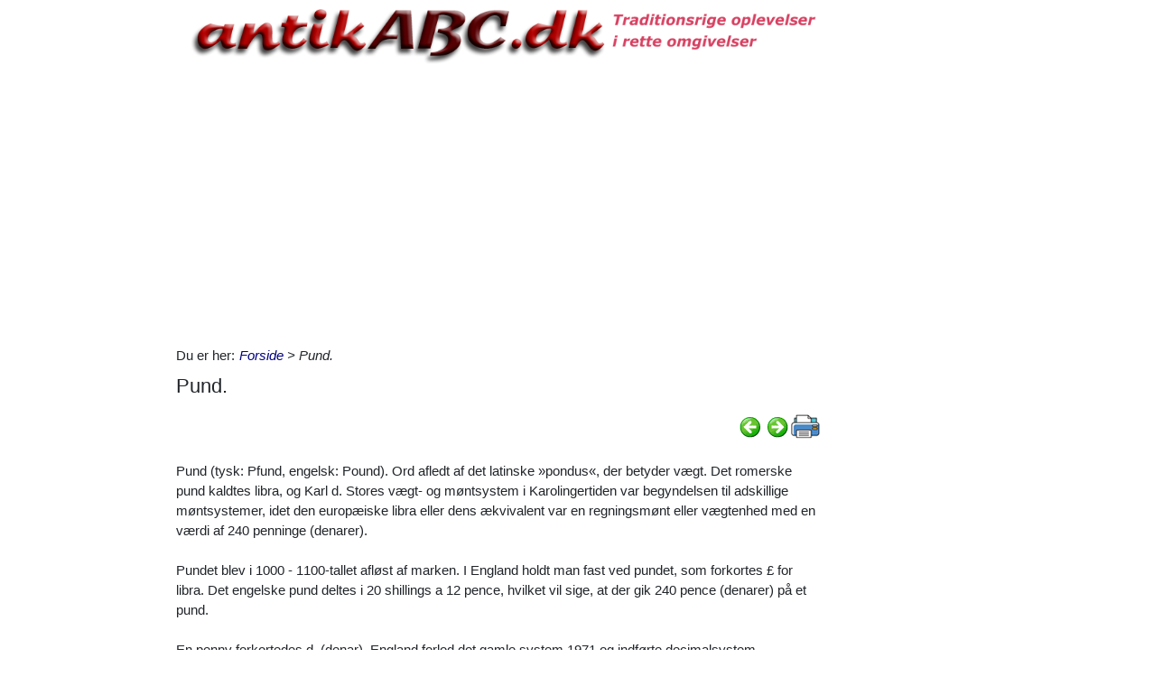

--- FILE ---
content_type: text/html; charset=utf-8
request_url: https://www.antikabc.dk/Itempages/itemview.aspx?type=print
body_size: 680
content:


<!DOCTYPE html PUBLIC "-//W3C//DTD XHTML 1.0 Transitional//EN" "http://www.w3.org/TR/xhtml1/DTD/xhtml1-transitional.dtd">

<html xmlns="http://www.w3.org/1999/xhtml">
<head><title>

</title></head>
<body>
    <form method="post" action="./itemview.aspx?type=print" id="form1">
<div class="aspNetHidden">
<input type="hidden" name="__VIEWSTATE" id="__VIEWSTATE" value="uHTRwQnpYtEg7LzGIjgU87UEchqOWwn+mRVPok8X43idxTENKy8rlNIQjkeej1YZy8Ki245aqeXdUsty6kC9XUZCmTru98P/8g0VY9dwKyE=" />
</div>

<div class="aspNetHidden">

	<input type="hidden" name="__VIEWSTATEGENERATOR" id="__VIEWSTATEGENERATOR" value="F1E29DFB" />
</div>
    <div id="content">
        <ul id="ItemViewList">
	<li><a href="/default.aspx?dbid=00000d00-0000-0000-0000-000000000000">fusk</a></li><li><a href="/default.aspx?dbid=00000c00-0000-0000-0000-000000000000">Dukaton</a></li><li><a href="/default.aspx?dbid=00000b00-0000-0000-0000-000000000000">Cam&#233;e</a></li><li><a href="/default.aspx?dbid=00000a00-0000-0000-0000-000000000000">Benved</a></li><li><a href="/default.aspx?dbid=00000900-0000-0000-0000-000000000000">Zeus</a></li><li><a href="/default.aspx?dbid=00000800-0000-0000-0000-000000000000">radering</a></li><li><a href="/default.aspx?dbid=00000700-0000-0000-0000-000000000000">Le Nain Br&#248;drene</a></li><li><a href="/default.aspx?dbid=00000600-0000-0000-0000-000000000000">Giersing, Harald</a></li><li><a href="/default.aspx?dbid=00000500-0000-0000-0000-000000000000">Canova, Antonio</a></li><li><a href="/default.aspx?dbid=00000300-0000-0000-0000-000000000000">Rakkerglas</a></li>
</ul>
    </div>
    </form>
</body>
</html>


--- FILE ---
content_type: text/html; charset=utf-8
request_url: https://www.antikabc.dk/Itempages/itemview.aspx?type=new
body_size: 735
content:


<!DOCTYPE html PUBLIC "-//W3C//DTD XHTML 1.0 Transitional//EN" "http://www.w3.org/TR/xhtml1/DTD/xhtml1-transitional.dtd">

<html xmlns="http://www.w3.org/1999/xhtml">
<head><title>

</title></head>
<body>
    <form method="post" action="./itemview.aspx?type=new" id="form1">
<div class="aspNetHidden">
<input type="hidden" name="__VIEWSTATE" id="__VIEWSTATE" value="dEyp417t5E0XywJz6lEO0BzvPe6YKddvpTXHyb06/SJyHIKJ6JBQlPB1mKU02mYSqjhLa3J+IWPkcMnkDTvvQkaBV2fQFHTf1TPrmG1+5Z8=" />
</div>

<div class="aspNetHidden">

	<input type="hidden" name="__VIEWSTATEGENERATOR" id="__VIEWSTATEGENERATOR" value="F1E29DFB" />
</div>
    <div id="content">
        <ul id="ItemViewList">
	<li><a href="/default.aspx?dbid=000016e9-0000-0000-0000-000000000000">Gulv - N&#248;dreparation af &quot;flyvest&#248;d&quot;</a></li><li><a href="/default.aspx?dbid=000024dd-0000-0000-0000-000000000000">Tyrkerknob – 4-sl&#229;et med 5 bugter</a></li><li><a href="/default.aspx?dbid=0000095e-0000-0000-0000-000000000000">Anh&#230;ftning</a></li><li><a href="/default.aspx?dbid=0000095d-0000-0000-0000-000000000000">Angster-flaske</a></li><li><a href="/default.aspx?dbid=0000095c-0000-0000-0000-000000000000">Anglo-venetiansk glas</a></li><li><a href="/default.aspx?dbid=00000033-0000-0000-0000-000000000000">Anglaise</a></li><li><a href="/default.aspx?dbid=0000095a-0000-0000-0000-000000000000">Anfange</a></li><li><a href="/default.aspx?dbid=00000959-0000-0000-0000-000000000000">Aneroidbarometer</a></li><li><a href="/default.aspx?dbid=a86b5f9c-1ed2-49c5-be8b-ec196eaa7c83">Andreasm&#248;nter</a></li><li><a href="/default.aspx?dbid=a156565d-47da-4f2c-985b-22293014ba72">Andreaskors m&#248;nt</a></li>
</ul>
    </div>
    </form>
</body>
</html>


--- FILE ---
content_type: text/html; charset=utf-8
request_url: https://www.antikabc.dk/Itempages/itemview.aspx?type=mestviste
body_size: 828
content:


<!DOCTYPE html PUBLIC "-//W3C//DTD XHTML 1.0 Transitional//EN" "http://www.w3.org/TR/xhtml1/DTD/xhtml1-transitional.dtd">

<html xmlns="http://www.w3.org/1999/xhtml">
<head><title>

</title></head>
<body>
    <form method="post" action="./itemview.aspx?type=mestviste" id="form1">
<div class="aspNetHidden">
<input type="hidden" name="__VIEWSTATE" id="__VIEWSTATE" value="Gr51RDpxY7rNtr0/h4ebls9Gc4mkNQagCvxWgr3RiPUn6SZLywvcXgMXZhE+i+SH7gITaACB8ebHpv/9ZZrQw3NrTxQHpbSYF/lR0N+2CaE=" />
</div>

<div class="aspNetHidden">

	<input type="hidden" name="__VIEWSTATEGENERATOR" id="__VIEWSTATEGENERATOR" value="F1E29DFB" />
</div>
    <div id="content">
        <ul id="ItemViewList">
	<li><a href="/default.aspx?dbid=00001a22-0000-0000-0000-000000000000">Gulve - nye gulve oven p&#229; det gamle</a></li><li><a href="/default.aspx?dbid=000019e3-0000-0000-0000-000000000000">Gulve - bejdsning og lakering af tr&#230;gulve</a></li><li><a href="/default.aspx?dbid=00001a63-0000-0000-0000-000000000000">Tr&#230; - forskellen p&#229; fyrretr&#230; og grantr&#230;</a></li><li><a href="/default.aspx?dbid=00001a01-0000-0000-0000-000000000000">El - S&#229;dan skilles fatningen</a></li><li><a href="/default.aspx?dbid=12d72262-06dd-44fe-aa86-eb4db856c76d">Oleflemming&#39;s jydepotter</a></li><li><a href="/default.aspx?dbid=00001929-0000-0000-0000-000000000000">Varme - hvor forsvinder vandet hen</a></li><li><a href="/default.aspx?dbid=00001a11-0000-0000-0000-000000000000">Tr&#230;arbejde - en skrue-regel ved forboring</a></li><li><a href="/default.aspx?dbid=cf695d41-2aee-4802-8f72-b904d8c24289">K&#248;nssymboler</a></li><li><a href="/default.aspx?dbid=00001206-0000-0000-0000-000000000000">Trin 6 - Rensning af maleriet</a></li><li><a href="/default.aspx?dbid=00001a13-0000-0000-0000-000000000000">Tag - S&#229;dan renser du et eternittag</a></li>
</ul>
    </div>
    </form>
</body>
</html>


--- FILE ---
content_type: text/html; charset=utf-8
request_url: https://www.google.com/recaptcha/api2/aframe
body_size: 266
content:
<!DOCTYPE HTML><html><head><meta http-equiv="content-type" content="text/html; charset=UTF-8"></head><body><script nonce="4rNMPZ0xQI_iqJX7jCdAJg">/** Anti-fraud and anti-abuse applications only. See google.com/recaptcha */ try{var clients={'sodar':'https://pagead2.googlesyndication.com/pagead/sodar?'};window.addEventListener("message",function(a){try{if(a.source===window.parent){var b=JSON.parse(a.data);var c=clients[b['id']];if(c){var d=document.createElement('img');d.src=c+b['params']+'&rc='+(localStorage.getItem("rc::a")?sessionStorage.getItem("rc::b"):"");window.document.body.appendChild(d);sessionStorage.setItem("rc::e",parseInt(sessionStorage.getItem("rc::e")||0)+1);localStorage.setItem("rc::h",'1769076347690');}}}catch(b){}});window.parent.postMessage("_grecaptcha_ready", "*");}catch(b){}</script></body></html>